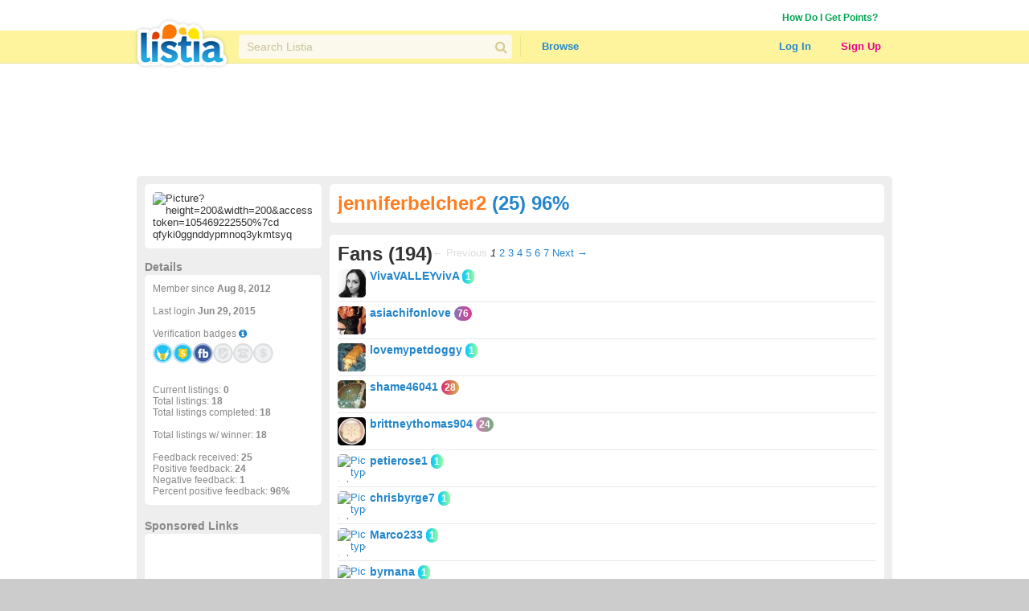

--- FILE ---
content_type: text/html; charset=utf-8
request_url: https://www.listia.com/profile/fans/1859040
body_size: 18236
content:
<!DOCTYPE html>
<html xmlns="http://www.w3.org/1999/xhtml" xmlns:fb="http://www.facebook.com/2008/fbml" xml:lang="en" lang="en">
<head>
  <meta charset="utf-8" />
  <link rel="stylesheet" media="all" href="https://assets.listia.com/assets/application-b52e231e3a25a53dcc6c2c1c9f87fe7efb58fdc2de3e14e0496038b778c8809a.css" />
  <meta name="csrf-param" content="authenticity_token" />
<meta name="csrf-token" content="myWH5QowZIT8ISPE5t5TLtHaF8HyAtHfzhveKT7afED8HNJrQboJMW7fYKi5eB5jJd9Mr31T2xmpI7zrkl2AsQ==" />

  <meta name="time" content="2026-01-17T12:29:37Z" />


<script src="https://assets.listia.com/assets/application-0fcd70c4e3d418be39d27e1ecf7da054c886c95e0dd447242cd0e29ee06f8afd.js"></script>
<script src="https://assets.listia.com/assets/listia_components-44be37dd99f8065353d3f5e8e7b7d94811adb5465f917c88304b92ec5be99c7f.js"></script>

  <script>
//<![CDATA[

    jQuery.post('https://www.listia.com/sessions/timezone', {offset_minutes: -(new Date()).getTimezoneOffset()});

//]]>
</script>

<script>
//<![CDATA[
      if (typeof googletag == 'undefined') {
        var googletag = googletag || {};
        googletag.cmd = googletag.cmd || [];
        (function() {
        var gads = document.createElement('script');
        gads.async = true;
        gads.type = 'text/javascript';
        var useSSL = 'https:' == document.location.protocol;
        gads.src = (useSSL ? 'https:' : 'http:') +
        '//www.googletagservices.com/tag/js/gpt.js';
        var node = document.getElementsByTagName('script')[0];
        node.parentNode.insertBefore(gads, node);
        })();
      }

//]]>
</script>

  <base target="_top" />


  <link rel="stylesheet" media="screen" href="https://assets.listia.com/assets/auction/explore-58a7b0425433a70c5abe4f38b80255ed426448584f90965f4bc3de03ca052dd5.css" />
  <link rel="stylesheet" media="screen" href="https://assets.listia.com/assets/profile/view-923cc64b2a0f55c9a9ae00da14824d53c91f8c221eed2ec050767c9a8f6f7a9b.css" />

  <meta property="fb:app_id" content="105469222550" />
<meta property="og:type" content="profile" />
<meta property="og:url" content="https://www.listia.com/profile/1859040" />
<meta property="og:title" content="jenniferbelcher2" />
<meta property="og:description" content="Jennifer is using Listia to get rid of old stuff and get new stuff for free!" />
<meta property="og:image" content="https://graph.facebook.com/1016476976/picture?height=200&amp;width=200&amp;access_token=105469222550%7CD_QFYKi0GgndDYpmNoQ3YkMtsYQ" />
<meta property="profile:first_name" content="Jennifer" />
<meta property="profile:last_name" content="Belcher" />
<meta property="profile:username" content="jenniferbelcher2" />
<meta property="fb:profile_id" content="1016476976" />
  <link rel="stylesheet" media="screen" href="https://assets.listia.com/assets/g-abbbf4d00c10e099a7f322a6845796a76d25d83e3ab9495d7ff5396b225ba7e9.css" />
  <link rel="stylesheet" media="screen" href="https://assets.listia.com/assets/account/account-69833e0d09d36f78598f67bcdb7e79cb6dde61160d67c4b091840b06a7a1a75d.css" />

  <script type="text/javascript">
  jQuery(function() {
  jQuery('#badges img').tooltip ({
    track: true,
    delay: 0,
    showURL: false,
    showBody: " - ",
    fade: 0
  });
  });

  jQuery(function() {
  jQuery('#mini_badges img').tooltip ({
    track: true,
    delay: 0,
    showURL: false,
    showBody: " - ",
    fade: 0
  });
  });
  </script>

        <script type='text/javascript'>
      googletag.cmd.push(function() {
      googletag.defineSlot('/2671672/Listia_ProfileAccount_Footer_728x90', [728, 90], 'div-gpt-ad-1331338540614-0').addService(googletag.pubads());
googletag.defineSlot('/2671672/Listia_ProfileAccount_Leaderboard_728x90', [728, 90], 'div-gpt-ad-1331338540614-1').addService(googletag.pubads());
googletag.defineSlot('/2671672/Listia_ProfileAccount_Skyscraper_160x600', [160, 600], 'div-gpt-ad-1333757219792-0').addService(googletag.pubads());
googletag.defineSlot('/2671672/Listia_PromoBar_Leaderboard_728x90', [728, 90], 'div-gpt-ad-1332663464731-0').addService(googletag.pubads());
googletag.defineSlot('/2671672/Listia_ProfileAccount_MediumRectangle_300x250', [300, 250], 'div-gpt-ad-1331338540614-2').addService(googletag.pubads());
googletag.defineSlot('/2671672/Listia_ProfileAccount_B_MediumRectangle_300x250', [300, 250], 'div-gpt-ad-1331338540614-3').addService(googletag.pubads());

      googletag.pubads().setTargeting('sid', '');
      
      googletag.enableServices();
      });
      </script>

  <script type="text/javascript">
  //fill in the add suspension confirmation form with the values and show it
  function confirmAddSuspension(suspendName, suspendType, days) {
    jQuery("span#suspension-suspend-type").html(suspendName);
    jQuery("input#suspension_suspend_type").val(suspendType);
    jQuery("span#suspension-days").html(days);
    jQuery("input#suspension_days").val(days);
    jQuery("#create-suspension-confirm").show();
  }

  var confirmGrantPromo = function(name, type) {
    $('#grant-promo-confirm').show();
    $('#promo_name').text(name);
    $('#promo_type').val(type)
  }
  </script>

  <style type="text/css">

  div.toolbar-header {
    padding-bottom: 10px;
    width: 910px;
  }

  div.toolbar-main-column {
    width: 320px;
    float: left;
    padding-right: 5px;
  }

  div.toolbar-main-column table {
    margin-bottom: 5px;
  }

  div.toolbar-column {
    width: 190px;
    float: left;
  }

  #agent_links td {
    padding: 0 10px 2px 0;
  }

  #all_seller_feedback td {
    padding: 0 10px 2px 0;
  }

  .user-actions > a {
    display: block;
    float: left;
    margin-right: 12px;
    margin-bottom: 10px;
  }

  #show_moderations_against, #show_moderations_by {
    color: #888;
  }
  </style>


<script>
//<![CDATA[

  var _gaq = _gaq || [];
  _gaq.push(['_setAccount', 'UA-9894721-1']);
  _gaq.push(['_trackPageview']);

//]]>
</script>
<script src="//js.honeybadger.io/v0.2/honeybadger.min.js" type="text/javascript"></script>

<script>
//<![CDATA[

  Honeybadger.configure({
    api_key: "76734d58",
    environment: "production",
    disabled: false,
    timeout: 3000
  });

//]]>
</script>
    <!-- Facebook Pixel Code -->
    <script>
      !function(f,b,e,v,n,t,s)
      {if(f.fbq)return;n=f.fbq=function(){n.callMethod?
      n.callMethod.apply(n,arguments):n.queue.push(arguments)};
      if(!f._fbq)f._fbq=n;n.push=n;n.loaded=!0;n.version='2.0';
      n.queue=[];t=b.createElement(e);t.async=!0;
      t.src=v;s=b.getElementsByTagName(e)[0];
      s.parentNode.insertBefore(t,s)}(window, document,'script',
      'https://connect.facebook.net/en_US/fbevents.js');
      fbq('init', '785665398144772');
      fbq('track', 'PageView');
    </script>
    <noscript><img height="1" width="1" style="display:none"
      src="https://www.facebook.com/tr?id=785665398144772&ev=PageView&noscript=1"
    /></noscript>
    <!-- End Facebook Pixel Code -->

  <link rel="shortcut icon" href="/favicon.ico" />
<title>Give &amp; Get Free Stuff - Listia.com Auctions for Free Stuff</title>
<meta name="keywords" content="listia, free stuff, auction, marketplace, giveaway, buy, sell, list, recycle, swap, trade, free, barter" />
<meta name="description" content="Listia is a marketplace for Free Stuff where you can give away stuff you don&#39;t need anymore and get stuff you want in return for free. It&#39;s fun, free and very easy to use." />

  

</head>
<body id="body" class="profile">
  
  <noscript>
  <div class="user-agent-warning">
    <div class="container">
      <i class="fa fa-exclamation-triangle"></i> Javascript must be enabled to use Listia. Please follow these <a href="http://enable-javascript.com" target="_blank">instructions to enable javascript</a> on your browser.
    </div>
  </div>
</noscript>
<div id="user-agent-cookie-disabled" class="user-agent-warning" style="display: none">
  <div class="container">
    <i class="fa fa-exclamation-triangle"></i> Cookies must be enabled to use Listia.
  </div>
</div>
<script>
//<![CDATA[

  if (!navigator.cookieEnabled) {
    document.getElementById("user-agent-cookie-disabled").style.display = "block";
  }

//]]>
</script>
    <a name="top"></a>
          <div id="fb-root"></div>
      <script>
      var fbApiInitialized = false;
      var fbAccessToken = "";
      window.fbAsyncInit = function() {
        FB.init({appId: '105469222550', version: 'v2.9', status: true, cookie: true, xfbml: true, oauth: true, frictionlessRequests: true});
        FB.getLoginStatus(function(response) {
          if (response.authResponse) {
            var fbUserId = response.authResponse.userID;
            var currentFbUserId = "";
            if (currentFbUserId === fbUserId) {
              // Only when current user fb user id matches FB logged in user id
              // then allow fbAccessToken to be set and used for FB api call later
              fbAccessToken = response.authResponse.accessToken;
            }
          }
          fbApiInitialized = true;
        });
      };
      (function() {
        var e = document.createElement('script'); e.async = true;
        e.src = document.location.protocol + '//connect.facebook.net/en_US/sdk.js';
        document.getElementById('fb-root').appendChild(e);
      }());
      </script>

    <div id="header_and_contents">
        
<div class="lt-navigation">
  <div class="lt-container">
    <ul class="user-links">
        <li><a class="credit_green" href="/get_ink">How Do I Get Points?</a></li>
        <li>      <script type="text/javascript">
      function afterFacebookConnect() {
        FB.getLoginStatus(function(response) {
          // if user didnt hit cancel button
          if (response.authResponse) {
            window.location = '/fb/callback';
          }
        });
      }
      </script>
      <fb:login-button show-faces="false" size="small" onlogin="afterFacebookConnect();" scope="email,user_friends">Log in with Facebook</fb:login-button>
</li>
    </ul>
  </div>
  <div class="navbar">
    <div class="lt-container">
      <div class="header-logo">
        <a class="logo" href="/"></a>
      </div>
      <div class="header-search divider">
        <div class="search">
          <div class="field query">
            <input type="text" name="q" id="q" class="search-field" placeholder="Search Listia" />
            <button tabindex="-1" type="submit" class="search-button fa fa-search"></button>
          </div>
        </div>
      </div>
      <ul class="header-nav">
        <li class="header-nav-item browse-button">
            <a class="nav-button" data-behavior="category-dropdown" href="/search">Browse</a>
          <div class="ui flowing popup">
            <div>
                <ul>
                    <li><a class="browse-item" href="/search">All Categories</a></li>
                    <li><a class="browse-item" href="/search/antiques">Antiques</a></li>
                    <li><a class="browse-item" href="/search/art">Art</a></li>
                    <li><a class="browse-item" href="/search/baby">Baby</a></li>
                    <li><a class="browse-item" href="/search/books">Books</a></li>
                    <li><a class="browse-item" href="/search/cameras-photo">Cameras</a></li>
                    <li><a class="browse-item" href="/search/cars-vehicles-parts">Cars, Vehicles &amp; Parts</a></li>
                    <li><a class="browse-item" href="/search/cell-phones">Cell Phones</a></li>
                    <li><a class="browse-item" href="/search/clothing-shoes-accessories">Clothing, Shoes &amp; Accessories</a></li>
                    <li><a class="browse-item" href="/search/collectibles">Collectibles</a></li>
                    <li><a class="browse-item" href="/search/computers-networking">Computers &amp; Networking</a></li>
                    <li><a class="browse-item" href="/search/arts-crafts">Crafts</a></li>
                    <li><a class="browse-item" href="/search/electronics">Electronics</a></li>
                    <li><a class="browse-item" href="/search/health-beauty">Health &amp; Beauty</a></li>
                </ul>
                <ul>
                    <li><a class="browse-item" href="/search/holiday-seasonal">Holiday &amp; Seasonal</a></li>
                    <li><a class="browse-item" href="/search/home-garden">Home &amp; Garden</a></li>
                    <li><a class="browse-item" href="/search/jewelry-watches">Jewelry &amp; Watches</a></li>
                    <li><a class="browse-item" href="/search/dvds-movies">Movies &amp; TV Shows</a></li>
                    <li><a class="browse-item" href="/search/music-instruments">Music &amp; Instruments</a></li>
                    <li><a class="browse-item" href="/search/pet-supplies">Pet</a></li>
                    <li><a class="browse-item" href="/search/sporting-goods">Sporting Goods</a></li>
                    <li><a class="browse-item" href="/search/toys-hobbies">Toys &amp; Hobbies</a></li>
                    <li><a class="browse-item" href="/search/video-games">Video Games &amp; Consoles</a></li>
                    <li><a class="browse-item" href="/search/other-stuff">Other Stuff</a></li>
                    <li><a class="browse-item" href="/rewards_store"><b>Rewards Store</b></a></li>
                    <li><a class="browse-item" href="/popular"><b>Popular Listings</b></a></li>
                    <li><a class="browse-item" href="/featured"><b>Featured Listings</b></a></li>
                </ul>
            </div>
          </div>
        </li>
      </ul>
      <ul class="header-user">
          <li class="header-user-item sign-in">
            <a class="nav-button" href="/login">Log In</a>
          </li>
          <li class="header-user-item sign-up">
            <a class="nav-button" href="/signup">Sign Up</a>
          </li>
      </ul>
    </div>
  </div>
</div>



      
      <div data-id="flash-content" class="clear-fix">
          <div class="container_12">
      <div id="top_banner_ad" align="center">
              <!-- Listia_ProfileAccount_Leaderboard_728x90 -->
      <div id='div-gpt-ad-1331338540614-1' style='width:728px; height:90px; text-align: center'>
      <script type='text/javascript'>
      googletag.cmd.push(function() { googletag.display('div-gpt-ad-1331338540614-1'); });
      </script>
      </div>

      </div>



<div class="grid_12 vertical-alpha" style="">    <div class="grid-gray-box" style="margin-top: 10px">
      <div id="left">
          

<div class="rounded_left">
    <div class="avatar" style='width: 200px; overflow:hidden;'><img width="200" src="https://graph.facebook.com/1016476976/picture?height=200&amp;width=200&amp;access_token=105469222550%7CD_QFYKi0GgndDYpmNoQ3YkMtsYQ" alt="Picture?height=200&amp;width=200&amp;access token=105469222550%7cd qfyki0ggnddypmnoq3ykmtsyq" /></div>
        <div id="profile_picture_options">
        </div>
</div>

<div class="width_100p_text" style="margin: 15px 0 2px 0;"><span class="font_14px"><span class="gray"><b>Details</b></span></span></div>
<div class="rounded_left">
  <div class="width_100p_text">

    <span class="gray">
    Member since <b>Aug  8, 2012</b><br><br>
      Last login <b>Jun 29, 2015</b><br><br>
    Verification badges <a target="_blank" href="https://help.listia.com/hc/en-us/articles/204561837"><i class="fa-icon fa fa-info-circle"></i></a><br>
    <div class="width_100p_text" id="mini_badges" style="margin-top: 5px">
      <a href="https://www.listia.com/badges"><img alt="" title="This user has their Seller Wings badge" src="https://assets.listia.com/assets/badges/300/seller_wings-16f8478374c3e593f191ddba36b91c2617fe0f8875df67a5a92de1435a5e0632.png?s=25x25&amp;sig=ef9bc59c87545712" /></a>
  <a href="https://www.listia.com/badges"><img alt="" title="This user has the Trusted Seller badge" src="https://assets.listia.com/assets/badges/300/trusted_seller-1e8fcbed82ca4ea306bd547f3c196ff9d9c0a71020bbf65b80c541a399943bca.png?s=25x25&amp;sig=5f0271a43cd6e564" /></a>
  <a href="https://www.listia.com/badges"><img alt="" title="This user has connected their Facebook account" src="https://assets.listia.com/assets/badges/300/fb_connect-7602cf9c6e90cf8f3d56b7b04b9e8ad59d5cfd28fd625dfc0932d59a28e6d6fd.png?s=25x25&amp;sig=5aec5887f49c131e" /></a>
  <a target="_blank" href="https://help.listia.com/hc/en-us/articles/204561837"><img alt="" title="This user has not been verified" src="https://assets.listia.com/assets/badges/300/verified_1_off-8173b85367987e09589b85ae9b8ce9e8a190e9b374ba9af0f8a6c419081a5010.png?s=25x25&amp;sig=2a2a58545f4cc182" /></a>
  <a href="https://www.listia.com/badges"><img alt="" title="This user has not verified their phone number" src="https://assets.listia.com/assets/badges/300/verified_phone_off-6429f98f2cdc4b846ff97bc6bba95e6bb9b2359b087ec823029177a286f9c890.png?s=25x25&amp;sig=42a8b19a10e2fcdb" /></a>
  <a href="https://www.listia.com/badges"><img alt="" title="This user has not verified their credit card or bank account" src="https://assets.listia.com/assets/badges/300/verified_buy_off-4793b46b951a90b57e25407a9a8924afae6c23c13a9af29ee5dcbecc490b0dad.png?s=25x25&amp;sig=74d172af4126cabf" /></a>
  

    </div>
    <br><br><br><br>
    Current listings: <b>0</b><br>
    Total listings: <b>18</b><br>
      Total listings completed: <b>18</b><br><br>
      Total listings w/ winner: <b>18</b><br><br>
    Feedback received: <b>25</b><br>
    Positive feedback: <b>24</b><br>
    Negative feedback: <b>1</b><br>
    Percent positive feedback: <b>96%</b>
  </span>













  </div>
</div>

<div class="below_rounded_link"><span id="userflag">
</span>
</div>

<div class="width_100p_text" style="margin: 15px 0 2px 0;"><span class="font_14px"><span class="gray"><b>Sponsored Links</b></span></span></div>
<div class="rounded_left">
  <div class="width_100p_text" style="margin-left: 20px;">
          <!-- Listia_ProfileAccount_Skyscraper_160x600 -->
      <div id='div-gpt-ad-1333757219792-0' style='width:160px; height:600px; text-align: center'>
      <script type='text/javascript'>
      googletag.cmd.push(function() { googletag.display('div-gpt-ad-1333757219792-0'); });
      </script>
      </div>

  </div>
</div>

  <div id="badges" data-behavior="badge-manager" data-popup-class="badge-popup" data-badge-path="/badges/1.json" data-user-avatar="https://graph.facebook.com/1016476976/picture?type=square&amp;access_token=105469222550%7CD_QFYKi0GgndDYpmNoQ3YkMtsYQ" data-default-off-badges-count="9" data-is-owner="false">
    <a name="mybadges"></a>
    <div class="width_100p_text" style="margin: 15px 0 2px 0;">
      <span class="font_14px">
        <span class="gray">
          <b>Badges (22)</b>
        </span>
      </span>
    </div>

    <div class="rounded_left">
      <div class="badges-container">
        <div class="width_100p_text">

              <a class="badge" original-title="&lt;span class=&#39;badge-name&#39;&gt;Wings&lt;/span&gt;" data-badge-manager="badge" data-badge-id="44" data-has-badge="true" data-level="null" data-large-badge-url="https://assets.listia.com/assets/badges/300/wings-513a7fb6eb16787843ecb921e2fe0b1ba1516c06455fe912c877285c594160a9.png?s=188x188&amp;sig=16c7bffb7cd511e2" data-user-id="null" data-badge-status="null" href="#"><img src="https://assets.listia.com/assets/badges/300/wings-513a7fb6eb16787843ecb921e2fe0b1ba1516c06455fe912c877285c594160a9.png?s=66x66&amp;sig=0caf0546a2e3e5f0" alt="Wings" /></a>
              <a class="badge" original-title="&lt;span class=&#39;badge-name&#39;&gt;Seller Wings&lt;/span&gt;" data-badge-manager="badge" data-badge-id="45" data-has-badge="true" data-level="null" data-large-badge-url="https://assets.listia.com/assets/badges/300/seller_wings-16f8478374c3e593f191ddba36b91c2617fe0f8875df67a5a92de1435a5e0632.png?s=188x188&amp;sig=d32b60060b6dfe14" data-user-id="null" data-badge-status="null" href="#"><img src="https://assets.listia.com/assets/badges/300/seller_wings-16f8478374c3e593f191ddba36b91c2617fe0f8875df67a5a92de1435a5e0632.png?s=66x66&amp;sig=20a58dc147356ee7" alt="Seller wings" /></a>
              <a class="badge" original-title="&lt;span class=&#39;badge-name&#39;&gt;Trusted Seller&lt;/span&gt;" data-badge-manager="badge" data-badge-id="46" data-has-badge="true" data-level="null" data-large-badge-url="https://assets.listia.com/assets/badges/300/trusted_seller-1e8fcbed82ca4ea306bd547f3c196ff9d9c0a71020bbf65b80c541a399943bca.png?s=188x188&amp;sig=8563a23bc1cd0fe2" data-user-id="null" data-badge-status="null" href="#"><img src="https://assets.listia.com/assets/badges/300/trusted_seller-1e8fcbed82ca4ea306bd547f3c196ff9d9c0a71020bbf65b80c541a399943bca.png?s=66x66&amp;sig=00dd1ff6b65e514b" alt="Trusted seller" /></a>
              <a class="badge" original-title="&lt;span class=&#39;badge-name&#39;&gt;Facebook Connect&lt;/span&gt;" data-badge-manager="badge" data-badge-id="48" data-has-badge="true" data-level="null" data-large-badge-url="https://assets.listia.com/assets/badges/300/fb_connect-7602cf9c6e90cf8f3d56b7b04b9e8ad59d5cfd28fd625dfc0932d59a28e6d6fd.png?s=188x188&amp;sig=aae65957d3ad91e4" data-user-id="null" data-badge-status="null" href="#"><img src="https://assets.listia.com/assets/badges/300/fb_connect-7602cf9c6e90cf8f3d56b7b04b9e8ad59d5cfd28fd625dfc0932d59a28e6d6fd.png?s=66x66&amp;sig=7aa635cfc5da31e2" alt="Fb connect" /></a>
              <a class="badge" original-title="&lt;span class=&#39;badge-name&#39;&gt;Training Wheels&lt;/span&gt;" data-badge-manager="badge" data-badge-id="53" data-has-badge="true" data-level="null" data-large-badge-url="https://assets.listia.com/assets/badges/300/training_wheels-f0867febe123a9f6fae85fe310452c33e81503514b2a3d6a5145c71517efcc82.png?s=188x188&amp;sig=ec9e39169b2baa0e" data-user-id="null" data-badge-status="null" href="#"><img src="https://assets.listia.com/assets/badges/300/training_wheels-f0867febe123a9f6fae85fe310452c33e81503514b2a3d6a5145c71517efcc82.png?s=66x66&amp;sig=054d05d981aaa10c" alt="Training wheels" /></a>
              <a class="badge" original-title="&lt;span class=&#39;badge-name&#39;&gt;Listia iPhone App&lt;/span&gt;" data-badge-manager="badge" data-badge-id="56" data-has-badge="true" data-level="null" data-large-badge-url="https://assets.listia.com/assets/badges/300/iphone-4f762d105e32497e4f4ced95257bd5beb2bb50865c982b5814292f299185574c.png?s=188x188&amp;sig=955e32f84aa54067" data-user-id="null" data-badge-status="null" href="#"><img src="https://assets.listia.com/assets/badges/300/iphone-4f762d105e32497e4f4ced95257bd5beb2bb50865c982b5814292f299185574c.png?s=66x66&amp;sig=92faf9cb88099f37" alt="Iphone" /></a>
              <a class="badge" original-title="&lt;span class=&#39;badge-name&#39;&gt;Positive Feedback, Level 2&lt;/span&gt;" data-badge-manager="badge" data-badge-id="63" data-has-badge="true" data-level="2" data-large-badge-url="https://assets.listia.com/assets/badges/300/positive_feedback_2x-0933a70bbd91394b440fa58fe151c6b9577399e708a7d9271c995af5652df2a9.png?s=188x188&amp;sig=4a074c43db86cd7f" data-user-id="null" data-badge-status="null" href="#"><img src="https://assets.listia.com/assets/badges/300/positive_feedback_2x-0933a70bbd91394b440fa58fe151c6b9577399e708a7d9271c995af5652df2a9.png?s=66x66&amp;sig=b4d2223ac64ee63c" alt="Positive feedback 2x" /></a>
              <a class="badge" original-title="&lt;span class=&#39;badge-name&#39;&gt;Auctions Listed, Level 2&lt;/span&gt;" data-badge-manager="badge" data-badge-id="65" data-has-badge="true" data-level="2" data-large-badge-url="https://assets.listia.com/assets/badges/300/auctions_listed_2x-b823f7d7cf87a1fd9fb929da699955e449f3de6524975c801116223527e745e2.png?s=188x188&amp;sig=c5fb82fab830ed07" data-user-id="null" data-badge-status="null" href="#"><img src="https://assets.listia.com/assets/badges/300/auctions_listed_2x-b823f7d7cf87a1fd9fb929da699955e449f3de6524975c801116223527e745e2.png?s=66x66&amp;sig=929ff5525f06e677" alt="Auctions listed 2x" /></a>
              <a class="badge" original-title="&lt;span class=&#39;badge-name&#39;&gt;Comments, Level 1&lt;/span&gt;" data-badge-manager="badge" data-badge-id="67" data-has-badge="true" data-level="1" data-large-badge-url="https://assets.listia.com/assets/badges/300/comments_1x-62398daee5c791fce404aa6abc1681d05047f3478caa96e01f0d5c2651af9a2b.png?s=188x188&amp;sig=af1d6428af7c4cc4" data-user-id="null" data-badge-status="null" href="#"><img src="https://assets.listia.com/assets/badges/300/comments_1x-62398daee5c791fce404aa6abc1681d05047f3478caa96e01f0d5c2651af9a2b.png?s=66x66&amp;sig=ce84eb5ebc65266e" alt="Comments 1x" /></a>
              <a class="badge" original-title="&lt;span class=&#39;badge-name&#39;&gt;Feedback Received, Level 2&lt;/span&gt;" data-badge-manager="badge" data-badge-id="68" data-has-badge="true" data-level="2" data-large-badge-url="https://assets.listia.com/assets/badges/300/feedback_received_2x-49e9ee4a3ce75b6f275ed6d5748f9058d3ae13194a2fff08dc8f1065c1024bef.png?s=188x188&amp;sig=c550a8ba62c532fa" data-user-id="null" data-badge-status="null" href="#"><img src="https://assets.listia.com/assets/badges/300/feedback_received_2x-49e9ee4a3ce75b6f275ed6d5748f9058d3ae13194a2fff08dc8f1065c1024bef.png?s=66x66&amp;sig=1b865f40bad17a5c" alt="Feedback received 2x" /></a>
              <a class="badge" original-title="&lt;span class=&#39;badge-name&#39;&gt;Feedback Given, Level 1&lt;/span&gt;" data-badge-manager="badge" data-badge-id="69" data-has-badge="true" data-level="1" data-large-badge-url="https://assets.listia.com/assets/badges/300/feedback_given_1x-11f828823ec6e255d65a1fb93412bff265362773aaf734d6c6558df005d884d5.png?s=188x188&amp;sig=4552820a18467d90" data-user-id="null" data-badge-status="null" href="#"><img src="https://assets.listia.com/assets/badges/300/feedback_given_1x-11f828823ec6e255d65a1fb93412bff265362773aaf734d6c6558df005d884d5.png?s=66x66&amp;sig=ab8fdced0e3268b0" alt="Feedback given 1x" /></a>
              <a class="badge" original-title="&lt;span class=&#39;badge-name&#39;&gt;King of the Hill, Level 1&lt;/span&gt;" data-badge-manager="badge" data-badge-id="72" data-has-badge="true" data-level="1" data-large-badge-url="https://assets.listia.com/assets/badges/300/king_of_the_hill_1x-43f720becfba85db1cc8c24b7bbc3efa8dec681d32f25d5e9e97e0244e124daf.png?s=188x188&amp;sig=b85ccc5939819964" data-user-id="null" data-badge-status="null" href="#"><img src="https://assets.listia.com/assets/badges/300/king_of_the_hill_1x-43f720becfba85db1cc8c24b7bbc3efa8dec681d32f25d5e9e97e0244e124daf.png?s=66x66&amp;sig=00ce44b2ad0a592b" alt="King of the hill 1x" /></a>
              <a class="badge" original-title="&lt;span class=&#39;badge-name&#39;&gt;Auctions Won, Level 1&lt;/span&gt;" data-badge-manager="badge" data-badge-id="73" data-has-badge="true" data-level="1" data-large-badge-url="https://assets.listia.com/assets/badges/300/auctions_won_1x-ba9e735feb2936955938e4ad02cf83c3c01f8cfb917131d0d641658198bbae3e.png?s=188x188&amp;sig=e17c6bd13dd9e0c2" data-user-id="null" data-badge-status="null" href="#"><img src="https://assets.listia.com/assets/badges/300/auctions_won_1x-ba9e735feb2936955938e4ad02cf83c3c01f8cfb917131d0d641658198bbae3e.png?s=66x66&amp;sig=1113bb91c004cff2" alt="Auctions won 1x" /></a>
              <a class="badge" original-title="&lt;span class=&#39;badge-name&#39;&gt;Goals Completed, Level 1&lt;/span&gt;" data-badge-manager="badge" data-badge-id="105" data-has-badge="true" data-level="1" data-large-badge-url="https://assets.listia.com/assets/badges/300/goals_completed_1x-2e7932a0f6cb83984a56aa2f91f9904e57b6d1cfa7cccf7cf32eb35b78756759.png?s=188x188&amp;sig=5fa63845b977b273" data-user-id="null" data-badge-status="null" href="#"><img src="https://assets.listia.com/assets/badges/300/goals_completed_1x-2e7932a0f6cb83984a56aa2f91f9904e57b6d1cfa7cccf7cf32eb35b78756759.png?s=66x66&amp;sig=41e6a38693abbc5f" alt="Goals completed 1x" /></a>
              <a class="badge" original-title="&lt;span class=&#39;badge-name&#39;&gt;Check-ins, Level 4&lt;/span&gt;" data-badge-manager="badge" data-badge-id="75" data-has-badge="true" data-level="4" data-large-badge-url="https://assets.listia.com/assets/badges/300/checkins_4x-341a1ffb53353969dafd01f89c271b83167ea0ed49a8b0776121e5319394365f.png?s=188x188&amp;sig=4f7cf49f931749dd" data-user-id="null" data-badge-status="null" href="#"><img src="https://assets.listia.com/assets/badges/300/checkins_4x-341a1ffb53353969dafd01f89c271b83167ea0ed49a8b0776121e5319394365f.png?s=66x66&amp;sig=52d89853d8c8cc4c" alt="Checkins 4x" /></a>
              <a class="badge" original-title="&lt;span class=&#39;badge-name&#39;&gt;Fans, Level 4&lt;/span&gt;" data-badge-manager="badge" data-badge-id="79" data-has-badge="true" data-level="4" data-large-badge-url="https://assets.listia.com/assets/badges/300/fans_4x-4f6e7dbeac9e82ca1aa24570b96f665a9af656adcff386d5552e5f62441477b2.png?s=188x188&amp;sig=00505fdc7a21dd2b" data-user-id="null" data-badge-status="null" href="#"><img src="https://assets.listia.com/assets/badges/300/fans_4x-4f6e7dbeac9e82ca1aa24570b96f665a9af656adcff386d5552e5f62441477b2.png?s=66x66&amp;sig=a1111d9c37318f95" alt="Fans 4x" /></a>
              <a class="badge" original-title="&lt;span class=&#39;badge-name&#39;&gt;Auction Watchers, Level 2&lt;/span&gt;" data-badge-manager="badge" data-badge-id="80" data-has-badge="true" data-level="2" data-large-badge-url="https://assets.listia.com/assets/badges/300/auction_watchers_2x-141cef8487daa4ca3212fb683d69310992855ac40dbb77ee89fcf36684267a3d.png?s=188x188&amp;sig=2fcf15adee3fa9b8" data-user-id="null" data-badge-status="null" href="#"><img src="https://assets.listia.com/assets/badges/300/auction_watchers_2x-141cef8487daa4ca3212fb683d69310992855ac40dbb77ee89fcf36684267a3d.png?s=66x66&amp;sig=4b0444ebb7ea0aa6" alt="Auction watchers 2x" /></a>
              <a class="badge" original-title="&lt;span class=&#39;badge-name&#39;&gt;Groundhog Day, Level 1&lt;/span&gt;" data-badge-manager="badge" data-badge-id="85" data-has-badge="true" data-level="1" data-large-badge-url="https://assets.listia.com/assets/badges/300/groundhog_day_1x-ad006dd13dee3cb384f288fdf8cf62326cff3b207afff90b797cd681f4a3d78d.png?s=188x188&amp;sig=6908b3d6b62c89c9" data-user-id="null" data-badge-status="null" href="#"><img src="https://assets.listia.com/assets/badges/300/groundhog_day_1x-ad006dd13dee3cb384f288fdf8cf62326cff3b207afff90b797cd681f4a3d78d.png?s=66x66&amp;sig=f9fef97a46b067ef" alt="Groundhog day 1x" /></a>
              <a class="badge" original-title="&lt;span class=&#39;badge-name&#39;&gt;Valentine&#39;s Day, Level 1&lt;/span&gt;" data-badge-manager="badge" data-badge-id="87" data-has-badge="true" data-level="1" data-large-badge-url="https://assets.listia.com/assets/badges/300/valentines_day_1x-2fcfdb41c796654b524a4e0c3171a3ed7886c6cfbbc5fe1ab02978a6649eae0a.png?s=188x188&amp;sig=62d84635695f6718" data-user-id="null" data-badge-status="null" href="#"><img src="https://assets.listia.com/assets/badges/300/valentines_day_1x-2fcfdb41c796654b524a4e0c3171a3ed7886c6cfbbc5fe1ab02978a6649eae0a.png?s=66x66&amp;sig=7bf83b7d4e89f3b4" alt="Valentines day 1x" /></a>
              <a class="badge" original-title="&lt;span class=&#39;badge-name&#39;&gt;St. Patrick&#39;s Day, Level 1&lt;/span&gt;" data-badge-manager="badge" data-badge-id="88" data-has-badge="true" data-level="1" data-large-badge-url="https://assets.listia.com/assets/badges/300/st_patrick_day_1x-1e4b81a89b2e1d0f1a60dd0ec9c6416b61c6b6e27165c649b0415570aa83354c.png?s=188x188&amp;sig=a421f4c5521a61cc" data-user-id="null" data-badge-status="null" href="#"><img src="https://assets.listia.com/assets/badges/300/st_patrick_day_1x-1e4b81a89b2e1d0f1a60dd0ec9c6416b61c6b6e27165c649b0415570aa83354c.png?s=66x66&amp;sig=0078ac1a6d1127c8" alt="St patrick day 1x" /></a>
              <a class="badge" original-title="&lt;span class=&#39;badge-name&#39;&gt;April Fools&#39; Day, Level 1&lt;/span&gt;" data-badge-manager="badge" data-badge-id="89" data-has-badge="true" data-level="1" data-large-badge-url="https://assets.listia.com/assets/badges/300/april_fools_1x-633109d0ad4966f47458768bdef5d505d351e8b3fc55c4702eff31b122d9ad39.png?s=188x188&amp;sig=b90a71ac269f2ab5" data-user-id="null" data-badge-status="null" href="#"><img src="https://assets.listia.com/assets/badges/300/april_fools_1x-633109d0ad4966f47458768bdef5d505d351e8b3fc55c4702eff31b122d9ad39.png?s=66x66&amp;sig=6cdde049ec1be76a" alt="April fools 1x" /></a>
              <a class="badge" original-title="&lt;span class=&#39;badge-name&#39;&gt;Earth Day, Level 1&lt;/span&gt;" data-badge-manager="badge" data-badge-id="90" data-has-badge="true" data-level="1" data-large-badge-url="https://assets.listia.com/assets/badges/300/earth_day_1x-cb786487b83e33bca5f8f1fa65cbd690c938aa55f4f712f749d0ded1430eba93.png?s=188x188&amp;sig=ffd15ab88f835d77" data-user-id="null" data-badge-status="null" href="#"><img src="https://assets.listia.com/assets/badges/300/earth_day_1x-cb786487b83e33bca5f8f1fa65cbd690c938aa55f4f712f749d0ded1430eba93.png?s=66x66&amp;sig=3534a18cec6f67d4" alt="Earth day 1x" /></a>

            <a class="badge" original-title="&lt;span class=&#39;badge-name&#39;&gt;Verified 1&lt;/span&gt;" data-badge-manager="badge" data-badge-id="40" data-has-badge="false" data-level="null" data-large-badge-url="https://assets.listia.com/assets/badges/300/verified_1_off-8173b85367987e09589b85ae9b8ce9e8a190e9b374ba9af0f8a6c419081a5010.png?s=188x188&amp;sig=bbc08c84d7196098" data-user-id="null" data-badge-status="null" href="#"><img src="https://assets.listia.com/assets/badges/300/verified_1_off-8173b85367987e09589b85ae9b8ce9e8a190e9b374ba9af0f8a6c419081a5010.png?s=66x66&amp;sig=7bf7a86d14921bff" alt="Verified 1 off" /></a>
            <a class="badge" original-title="&lt;span class=&#39;badge-name&#39;&gt;Search Saver&lt;/span&gt;" data-badge-manager="badge" data-badge-id="120" data-has-badge="false" data-level="null" data-large-badge-url="https://assets.listia.com/assets/badges/300/search_saver_off-edb2f01dfdbc8576a144ebf8c09925ce6167e8154623e9f74ed96c3c71f16ee6.png?s=188x188&amp;sig=331ef1ea94fac696" data-user-id="null" data-badge-status="null" href="#"><img src="https://assets.listia.com/assets/badges/300/search_saver_off-edb2f01dfdbc8576a144ebf8c09925ce6167e8154623e9f74ed96c3c71f16ee6.png?s=66x66&amp;sig=37935553d40f23f4" alt="Search saver off" /></a>
            <a class="badge" original-title="&lt;span class=&#39;badge-name&#39;&gt;Clean Sweep&lt;/span&gt;" data-badge-manager="badge" data-badge-id="60" data-has-badge="false" data-level="null" data-large-badge-url="https://assets.listia.com/assets/badges/300/clean_sweep_off-b024d1c0ffd514fe5ce7428769cd68ad30f5a72add5edc2458f0f4446db56cbf.png?s=188x188&amp;sig=33f9c70d22120d8f" data-user-id="null" data-badge-status="null" href="#"><img src="https://assets.listia.com/assets/badges/300/clean_sweep_off-b024d1c0ffd514fe5ce7428769cd68ad30f5a72add5edc2458f0f4446db56cbf.png?s=66x66&amp;sig=8d5965f174b7a5a2" alt="Clean sweep off" /></a>
            <a class="badge" original-title="&lt;span class=&#39;badge-name&#39;&gt;Get It Now, Level 1&lt;/span&gt;" data-badge-manager="badge" data-badge-id="124" data-has-badge="false" data-level="1" data-large-badge-url="https://assets.listia.com/assets/badges/300/gin_listings_1x_off-398c77d360dcc510b5d9c8dce6e3576075433ac6c9b05c8fe3b66c76edb00c2e.png?s=188x188&amp;sig=174ac2965c2e87c7" data-user-id="null" data-badge-status="null" href="#"><img src="https://assets.listia.com/assets/badges/300/gin_listings_1x_off-398c77d360dcc510b5d9c8dce6e3576075433ac6c9b05c8fe3b66c76edb00c2e.png?s=66x66&amp;sig=8c7e01911127ed47" alt="Gin listings 1x off" /></a>
            <a class="badge" original-title="&lt;span class=&#39;badge-name&#39;&gt;Premium Auctions, Level 1&lt;/span&gt;" data-badge-manager="badge" data-badge-id="76" data-has-badge="false" data-level="1" data-large-badge-url="https://assets.listia.com/assets/badges/300/premium_auctions_1x_off-7ee28b3b84686681878fe2e7c824c002a3813f4b9a3a64e4e6d379ead5a5b87b.png?s=188x188&amp;sig=bbe4e51ef3bb8c00" data-user-id="null" data-badge-status="null" href="#"><img src="https://assets.listia.com/assets/badges/300/premium_auctions_1x_off-7ee28b3b84686681878fe2e7c824c002a3813f4b9a3a64e4e6d379ead5a5b87b.png?s=66x66&amp;sig=932eebda613eae1a" alt="Premium auctions 1x off" /></a>
            <a class="badge" original-title="&lt;span class=&#39;badge-name&#39;&gt;Featured Listings, Level 1&lt;/span&gt;" data-badge-manager="badge" data-badge-id="122" data-has-badge="false" data-level="1" data-large-badge-url="https://assets.listia.com/assets/badges/300/featured_listings_1x_off-53f66098cc200e9e597880d80964d0342ff3f121bc93dc6185cf155564a3de63.png?s=188x188&amp;sig=090fdb72018de5ea" data-user-id="null" data-badge-status="null" href="#"><img src="https://assets.listia.com/assets/badges/300/featured_listings_1x_off-53f66098cc200e9e597880d80964d0342ff3f121bc93dc6185cf155564a3de63.png?s=66x66&amp;sig=0653f676c58f6312" alt="Featured listings 1x off" /></a>
            <a class="badge" original-title="&lt;span class=&#39;badge-name&#39;&gt;Local Pick Up Auctions, Level 1&lt;/span&gt;" data-badge-manager="badge" data-badge-id="66" data-has-badge="false" data-level="1" data-large-badge-url="https://assets.listia.com/assets/badges/300/local_pickup_auctions_1x_off-6fe87d82e90b0a56ed86f9a314fe15d0e323b83b5dd52edc5a3c4c0c80f2ee9a.png?s=188x188&amp;sig=0326f58539fa1f44" data-user-id="null" data-badge-status="null" href="#"><img src="https://assets.listia.com/assets/badges/300/local_pickup_auctions_1x_off-6fe87d82e90b0a56ed86f9a314fe15d0e323b83b5dd52edc5a3c4c0c80f2ee9a.png?s=66x66&amp;sig=e4c2dc45f03cd468" alt="Local pickup auctions 1x off" /></a>
            <a class="badge" original-title="&lt;span class=&#39;badge-name&#39;&gt;Comment Likes, Level 1&lt;/span&gt;" data-badge-manager="badge" data-badge-id="121" data-has-badge="false" data-level="1" data-large-badge-url="https://assets.listia.com/assets/badges/300/comment_likes_1x_off-fea95a7a4c1fdb260b9c67835f72dd6d5109d43cd4399f8b002ac1ed2c753bdb.png?s=188x188&amp;sig=358a0ea92776750a" data-user-id="null" data-badge-status="null" href="#"><img src="https://assets.listia.com/assets/badges/300/comment_likes_1x_off-fea95a7a4c1fdb260b9c67835f72dd6d5109d43cd4399f8b002ac1ed2c753bdb.png?s=66x66&amp;sig=d5fcce776e2eca88" alt="Comment likes 1x off" /></a>
            <a class="badge" original-title="&lt;span class=&#39;badge-name&#39;&gt;Auctions Flagged, Level 1&lt;/span&gt;" data-badge-manager="badge" data-badge-id="70" data-has-badge="false" data-level="1" data-large-badge-url="https://assets.listia.com/assets/badges/300/auctions_flagged_1x_off-858f7e9b7785f9b3d8ac0e71e53f421c06fc1ff4960ed4d226bce2f29586f73a.png?s=188x188&amp;sig=612a1a0b21f0d5ca" data-user-id="null" data-badge-status="null" href="#"><img src="https://assets.listia.com/assets/badges/300/auctions_flagged_1x_off-858f7e9b7785f9b3d8ac0e71e53f421c06fc1ff4960ed4d226bce2f29586f73a.png?s=66x66&amp;sig=e9e81a85875b481f" alt="Auctions flagged 1x off" /></a>
            <a class="badge" original-title="&lt;span class=&#39;badge-name&#39;&gt;Referrals, Level 1&lt;/span&gt;" data-badge-manager="badge" data-badge-id="71" data-has-badge="false" data-level="1" data-large-badge-url="https://assets.listia.com/assets/badges/300/referrals_1x_off-f7cb67406e346c3a23b8c99e5290605ca5d03a04aa88341a93f84e05f359e8bd.png?s=188x188&amp;sig=e1c6bf6821d69652" data-user-id="null" data-badge-status="null" href="#"><img src="https://assets.listia.com/assets/badges/300/referrals_1x_off-f7cb67406e346c3a23b8c99e5290605ca5d03a04aa88341a93f84e05f359e8bd.png?s=66x66&amp;sig=31f48e97a15a97bf" alt="Referrals 1x off" /></a>
            <a class="badge" original-title="&lt;span class=&#39;badge-name&#39;&gt;Twitter Followers, Level 1&lt;/span&gt;" data-badge-manager="badge" data-badge-id="74" data-has-badge="false" data-level="1" data-large-badge-url="https://assets.listia.com/assets/badges/300/twitter_followers_1x_off-c7c37cf66e479f35901730e9a68ba79b8a6fbdd26f74db320f5eb2a74919bcb4.png?s=188x188&amp;sig=5ae2f12f9eecf1ea" data-user-id="null" data-badge-status="null" href="#"><img src="https://assets.listia.com/assets/badges/300/twitter_followers_1x_off-c7c37cf66e479f35901730e9a68ba79b8a6fbdd26f74db320f5eb2a74919bcb4.png?s=66x66&amp;sig=c727a19cf6f81949" alt="Twitter followers 1x off" /></a>
            <a class="badge" original-title="&lt;span class=&#39;badge-name&#39;&gt;Supersonic, Level 1&lt;/span&gt;" data-badge-manager="badge" data-badge-id="78" data-has-badge="false" data-level="1" data-large-badge-url="https://assets.listia.com/assets/badges/300/supersonic_1x_off-604ff27433caa24df4b52778fa7e581bd8104bb0a0bef0932270c8d6ebce6117.png?s=188x188&amp;sig=1c0189f3f913e8bc" data-user-id="null" data-badge-status="null" href="#"><img src="https://assets.listia.com/assets/badges/300/supersonic_1x_off-604ff27433caa24df4b52778fa7e581bd8104bb0a0bef0932270c8d6ebce6117.png?s=66x66&amp;sig=f2b3b3a0af3f2eff" alt="Supersonic 1x off" /></a>
            <a class="badge" original-title="&lt;span class=&#39;badge-name&#39;&gt;Shipping Labels, Level 1&lt;/span&gt;" data-badge-manager="badge" data-badge-id="111" data-has-badge="false" data-level="1" data-large-badge-url="https://assets.listia.com/assets/badges/300/shipping_labels_1x_off-f46022b257ef95182e93487d2b6ef2fc487538247adcb42a1ac34484bc62100e.png?s=188x188&amp;sig=8b31935b7374978a" data-user-id="null" data-badge-status="null" href="#"><img src="https://assets.listia.com/assets/badges/300/shipping_labels_1x_off-f46022b257ef95182e93487d2b6ef2fc487538247adcb42a1ac34484bc62100e.png?s=66x66&amp;sig=4b0f5f0331948875" alt="Shipping labels 1x off" /></a>
            <a class="badge" original-title="&lt;span class=&#39;badge-name&#39;&gt;Positive Feedback, Level 3&lt;/span&gt;" data-badge-manager="badge" data-badge-id="63" data-has-badge="false" data-level="3" data-large-badge-url="https://assets.listia.com/assets/badges/300/positive_feedback_2x_off-df70ab223e4833981e341356e12a6d768951caaa7d6c849ad1f9409de60313ce.png?s=188x188&amp;sig=f920462a70b21fa8" data-user-id="null" data-badge-status="null" href="#"><img src="https://assets.listia.com/assets/badges/300/positive_feedback_3x_off-352ad8668043f4febb190682794eeb32035a63f4786df9d32dfc6eb3f6559e25.png?s=66x66&amp;sig=1b778d130e94cc77" alt="Positive feedback 3x off" /></a>
            <a class="badge" original-title="&lt;span class=&#39;badge-name&#39;&gt;Auctions Listed, Level 3&lt;/span&gt;" data-badge-manager="badge" data-badge-id="65" data-has-badge="false" data-level="3" data-large-badge-url="https://assets.listia.com/assets/badges/300/auctions_listed_2x_off-dc2475629e3c52c90ed2ee5c315efde75c440d0e1d192dcaf24246baef425902.png?s=188x188&amp;sig=de1d718f1bec67b5" data-user-id="null" data-badge-status="null" href="#"><img src="https://assets.listia.com/assets/badges/300/auctions_listed_3x_off-6f7adcd4a0e04256d768fba03aed8210f36321ff09488c6516dc721e63a314d3.png?s=66x66&amp;sig=d6151d01b75b8e6a" alt="Auctions listed 3x off" /></a>
            <a class="badge" original-title="&lt;span class=&#39;badge-name&#39;&gt;Comments, Level 2&lt;/span&gt;" data-badge-manager="badge" data-badge-id="67" data-has-badge="false" data-level="2" data-large-badge-url="https://assets.listia.com/assets/badges/300/comments_1x_off-4e605f2cf2923699c356c878e0ac7942f87efb3d44c896aa99f88c163683aee8.png?s=188x188&amp;sig=be886be42fb5e751" data-user-id="null" data-badge-status="null" href="#"><img src="https://assets.listia.com/assets/badges/300/comments_2x_off-0194b4a1e5786af26a5689589f628d7a1aa3baf0af7d6f23a727cd71dd108b2f.png?s=66x66&amp;sig=606bd259e4aae58a" alt="Comments 2x off" /></a>
            <a class="badge" original-title="&lt;span class=&#39;badge-name&#39;&gt;Feedback Received, Level 3&lt;/span&gt;" data-badge-manager="badge" data-badge-id="68" data-has-badge="false" data-level="3" data-large-badge-url="https://assets.listia.com/assets/badges/300/feedback_received_2x_off-17df046387beac6508a2474523dc347d0ff313dcae8067f566c2ab287c6a0c9f.png?s=188x188&amp;sig=fa712beea07b0188" data-user-id="null" data-badge-status="null" href="#"><img src="https://assets.listia.com/assets/badges/300/feedback_received_3x_off-1fb93adc66c5225f1af851b70f16fb85eddf8a73d17696fa89768c6ae02a1076.png?s=66x66&amp;sig=e0fc838c561f2595" alt="Feedback received 3x off" /></a>
            <a class="badge" original-title="&lt;span class=&#39;badge-name&#39;&gt;Feedback Given, Level 2&lt;/span&gt;" data-badge-manager="badge" data-badge-id="69" data-has-badge="false" data-level="2" data-large-badge-url="https://assets.listia.com/assets/badges/300/feedback_given_1x_off-91202d14200b6e93ab3bfe74c340152c42170f755caa6064362f336317894a38.png?s=188x188&amp;sig=62454580b84fb1fa" data-user-id="null" data-badge-status="null" href="#"><img src="https://assets.listia.com/assets/badges/300/feedback_given_2x_off-77292c4ea917b50f8abc845824dbed6f494faf30133358bc8cbfe2258f166780.png?s=66x66&amp;sig=9ef020ff24ea1fb8" alt="Feedback given 2x off" /></a>
            <a class="badge" original-title="&lt;span class=&#39;badge-name&#39;&gt;King of the Hill, Level 2&lt;/span&gt;" data-badge-manager="badge" data-badge-id="72" data-has-badge="false" data-level="2" data-large-badge-url="https://assets.listia.com/assets/badges/300/king_of_the_hill_1x_off-5a97a103dab3da46a5f6cf7ee8ef22d181d2b2d9f1a09d803322940b36f136f0.png?s=188x188&amp;sig=d381a8a80e67c2bb" data-user-id="null" data-badge-status="null" href="#"><img src="https://assets.listia.com/assets/badges/300/king_of_the_hill_2x_off-9dbab9a3e7322452827393c3e174889f255194f9934419c8a8de1274ca658001.png?s=66x66&amp;sig=88860552a71657db" alt="King of the hill 2x off" /></a>
            <a class="badge" original-title="&lt;span class=&#39;badge-name&#39;&gt;Auctions Won, Level 2&lt;/span&gt;" data-badge-manager="badge" data-badge-id="73" data-has-badge="false" data-level="2" data-large-badge-url="https://assets.listia.com/assets/badges/300/auctions_won_1x_off-48c4fddd07b64a35e4c104ddd43148238c9d28b01b9b23fa603769878e96d6e1.png?s=188x188&amp;sig=ce66228ce5f112d5" data-user-id="null" data-badge-status="null" href="#"><img src="https://assets.listia.com/assets/badges/300/auctions_won_2x_off-54700a1fcdabdc9a6039c07c264c644ba3e17b1aea1624b526b0e774cbb8e944.png?s=66x66&amp;sig=4869e42b47a9a536" alt="Auctions won 2x off" /></a>
            <a class="badge" original-title="&lt;span class=&#39;badge-name&#39;&gt;Goals Completed, Level 2&lt;/span&gt;" data-badge-manager="badge" data-badge-id="105" data-has-badge="false" data-level="2" data-large-badge-url="https://assets.listia.com/assets/badges/300/goals_completed_1x_off-9d95c50365e886ce426b59098117d6698b75ac054125a63b8fb490bad5506844.png?s=188x188&amp;sig=d75877942796d140" data-user-id="null" data-badge-status="null" href="#"><img src="https://assets.listia.com/assets/badges/300/goals_completed_2x_off-564f62b825eef01af0684a37d91562af974ebb2192f784357ff76398d6a7c67a.png?s=66x66&amp;sig=5115272fc729df54" alt="Goals completed 2x off" /></a>
            <a class="badge" original-title="&lt;span class=&#39;badge-name&#39;&gt;Check-ins, Level 5&lt;/span&gt;" data-badge-manager="badge" data-badge-id="75" data-has-badge="false" data-level="5" data-large-badge-url="https://assets.listia.com/assets/badges/300/checkins_4x_off-5ffefe9daf7a11bf0ab8495dafd390541f652e8d78fa24ff24e4c067cdab08e3.png?s=188x188&amp;sig=114e4d47b8832855" data-user-id="null" data-badge-status="null" href="#"><img src="https://assets.listia.com/assets/badges/300/checkins_5x_off-4e9680b264087bcf529e3b3be5acfcb8e25be3e22246a1f6b3a1c6da4c1a4766.png?s=66x66&amp;sig=843b3705d8288c0c" alt="Checkins 5x off" /></a>
            <a class="badge" original-title="&lt;span class=&#39;badge-name&#39;&gt;Fans, Level 5&lt;/span&gt;" data-badge-manager="badge" data-badge-id="79" data-has-badge="false" data-level="5" data-large-badge-url="https://assets.listia.com/assets/badges/300/fans_4x_off-b0dcd062b368257f652b0c641cb66fe71f1d83dffd5e6897c633c95ef35b0ccd.png?s=188x188&amp;sig=33317cca07d830f4" data-user-id="null" data-badge-status="null" href="#"><img src="https://assets.listia.com/assets/badges/300/fans_5x_off-dd9b076955df8d1129e5cfc97439f76285492c1dea2eed4973ebd4104a7b5c37.png?s=66x66&amp;sig=aef75af83f382448" alt="Fans 5x off" /></a>
            <a class="badge" original-title="&lt;span class=&#39;badge-name&#39;&gt;Auction Watchers, Level 3&lt;/span&gt;" data-badge-manager="badge" data-badge-id="80" data-has-badge="false" data-level="3" data-large-badge-url="https://assets.listia.com/assets/badges/300/auction_watchers_2x_off-de83b6be480d74207817cc46fae7f3763c4d7013c8120f24d6617d33130ce96e.png?s=188x188&amp;sig=0319d6589c7bdd19" data-user-id="null" data-badge-status="null" href="#"><img src="https://assets.listia.com/assets/badges/300/auction_watchers_3x_off-ebc3c0e5a203fd7629d0d6bed8305a511f92c087fa72a74242c516cc8563832d.png?s=66x66&amp;sig=e0bd5d2829bfa0a9" alt="Auction watchers 3x off" /></a>
            <a class="badge" original-title="&lt;span class=&#39;badge-name&#39;&gt;Listia Coin&lt;/span&gt;" data-badge-manager="badge" data-badge-id="99" data-has-badge="false" data-level="null" data-large-badge-url="https://assets.listia.com/assets/badges/300/listia_coin_off-e13bc3b88da76b0b2d0cbdec1fc8fd10eaa5a97bc8136ed58cf759e387bf16d0.png?s=188x188&amp;sig=57c77e741d211ebb" data-user-id="null" data-badge-status="null" href="#"><img src="https://assets.listia.com/assets/badges/300/listia_coin_off-e13bc3b88da76b0b2d0cbdec1fc8fd10eaa5a97bc8136ed58cf759e387bf16d0.png?s=66x66&amp;sig=e6424b71cdfcba93" alt="Listia coin off" /></a>

<div class='popup_foreground badge-popup'><div id='badge-popup_title' class='popup_title'></div><div class='popup_close'><a href='#' class='popupForegroundClose'><img alt="" src="https://assets.listia.com/assets/buttons/x_close_popup-17cb715f37ba2f6a588c8902e3b6d49c7aab992f9e5cfb4a95ea27f5388c5fe8.png" /></a></div><div class='clear'></div><div class='popup_content'><div class='popupArea'>            <div class="badge-detail"></div>
</div></div></div>        </div>
      </div>
    </div>

    <div class="below_rounded_link">
      <a href="#" class="off-badges-toggle">Show more</a>
    </div>
</div>



      </div>

      <div id="right">
        

<div class="rounded_right">
  <div id="user_bar">
    <div id="user_bar_l">
  <span id="username" class="colored">jenniferbelcher2</span>
<a href="/profile/feedback/1859040?fm=1">(25) 96%</a></div>
<div id="user_bar_r">
</div>

  </div>
</div>

<div class="rounded_right" style="margin-top: 15px;">
  <div class="title">
    <div class="left"><span class="title">Fans (194)</span></div>
  </div>
  <div class="width_100p">
        <div class="fan_row">
<div class="user_small_thumb">
  <div class="avatar" style='height:35px; width: 35px; overflow:hidden;'><a href="/profile/775486"><img width="35" height="35" src="https://assets.listia.com/avatars/355830/original.png?s=35x35c&amp;sig=a6267bfb860ff86e&amp;ts=1506388473" alt="Original" /></a></div>
</div>
<div class="fan_name">
  <b>
    <a class="lt-user-login" href="/profile/775486">VivaVALLEYvivA</a>
    <div class="props-tag exp1 "><span>1</span></div>
  </b>
</div>
<div class="fan_actions"><span id="fan_of_775486">
  </span>
</div>
        </div>
        <div class="fan_row">
<div class="user_small_thumb">
  <div class="avatar" style='height:35px; width: 35px; overflow:hidden;'><a href="/profile/6155990"><img width="35" height="35" src="https://assets.listia.com/avatars/680018/original.png?s=35x35c&amp;sig=9668949bccffde42&amp;ts=1464142993" alt="Original" /></a></div>
</div>
<div class="fan_name">
  <b>
    <a class="lt-user-login" href="/profile/6155990">asiachifonlove</a>
    <div class="props-tag exp76 "><span>76</span></div>
  </b>
</div>
<div class="fan_actions"><span id="fan_of_6155990">
  </span>
</div>
        </div>
        <div class="fan_row">
<div class="user_small_thumb">
  <div class="avatar" style='height:35px; width: 35px; overflow:hidden;'><a href="/profile/219613"><img width="35" height="35" src="https://assets.listia.com/avatars/18480/original.jpg?s=35x35c&amp;sig=6f8ce90bfb23e1cb&amp;ts=1287895851" alt="Original" /></a></div>
</div>
<div class="fan_name">
  <b>
    <a class="lt-user-login" href="/profile/219613">lovemypetdoggy</a>
    <div class="props-tag exp1 "><span>1</span></div>
  </b>
</div>
<div class="fan_actions"><span id="fan_of_219613">
  </span>
</div>
        </div>
        <div class="fan_row">
<div class="user_small_thumb">
  <div class="avatar" style='height:35px; width: 35px; overflow:hidden;'><a href="/profile/6494074"><img width="35" height="35" src="https://assets.listia.com/avatars/577508/original.png?s=35x35c&amp;sig=b288810af9d7390e&amp;ts=1440471339" alt="Original" /></a></div>
</div>
<div class="fan_name">
  <b>
    <a class="lt-user-login" href="/profile/6494074">shame46041</a>
    <div class="props-tag exp28 "><span>28</span></div>
  </b>
</div>
<div class="fan_actions"><span id="fan_of_6494074">
  </span>
</div>
        </div>
        <div class="fan_row">
<div class="user_small_thumb">
  <div class="avatar" style='height:35px; width: 35px; overflow:hidden;'><a href="/profile/6541982"><img width="35" height="35" src="https://assets.listia.com/avatars/440443/original.png?s=35x35c&amp;sig=4c7096f4b60bb4a6&amp;ts=1437973764" alt="Original" /></a></div>
</div>
<div class="fan_name">
  <b>
    <a class="lt-user-login" href="/profile/6541982">brittneythomas904</a>
    <div class="props-tag exp24 "><span>24</span></div>
  </b>
</div>
<div class="fan_actions"><span id="fan_of_6541982">
  </span>
</div>
        </div>
        <div class="fan_row">
<div class="user_small_thumb">
  <div class="avatar" style='width: 35px; height: 35px; overflow:hidden;'><a href="/profile/4138908"><img class="avatar" width="35" height="35" src="https://graph.facebook.com/100000916367067/picture?type=square&amp;access_token=105469222550%7CD_QFYKi0GgndDYpmNoQ3YkMtsYQ" alt="Picture?type=square&amp;access token=105469222550%7cd qfyki0ggnddypmnoq3ykmtsyq" /></a></div>
</div>
<div class="fan_name">
  <b>
    <a class="lt-user-login" href="/profile/4138908">petierose1</a>
    <div class="props-tag exp1 "><span>1</span></div>
  </b>
</div>
<div class="fan_actions"><span id="fan_of_4138908">
  </span>
</div>
        </div>
        <div class="fan_row">
<div class="user_small_thumb">
  <div class="avatar" style='width: 35px; height: 35px; overflow:hidden;'><a href="/profile/6070287"><img class="avatar" width="35" height="35" src="https://graph.facebook.com/100001930033055/picture?type=square&amp;access_token=105469222550%7CD_QFYKi0GgndDYpmNoQ3YkMtsYQ" alt="Picture?type=square&amp;access token=105469222550%7cd qfyki0ggnddypmnoq3ykmtsyq" /></a></div>
</div>
<div class="fan_name">
  <b>
    <a class="lt-user-login" href="/profile/6070287">chrisbyrge7</a>
    <div class="props-tag exp1 "><span>1</span></div>
  </b>
</div>
<div class="fan_actions"><span id="fan_of_6070287">
  </span>
</div>
        </div>
        <div class="fan_row">
<div class="user_small_thumb">
  <div class="avatar" style='width: 35px; height: 35px; overflow:hidden;'><a href="/profile/8978002"><img class="avatar" width="35" height="35" src="https://graph.facebook.com/578725688932276/picture?type=square&amp;access_token=105469222550%7CD_QFYKi0GgndDYpmNoQ3YkMtsYQ" alt="Picture?type=square&amp;access token=105469222550%7cd qfyki0ggnddypmnoq3ykmtsyq" /></a></div>
</div>
<div class="fan_name">
  <b>
    <a class="lt-user-login" href="/profile/8978002">Marco233</a>
    <div class="props-tag exp1 "><span>1</span></div>
  </b>
</div>
<div class="fan_actions"><span id="fan_of_8978002">
  </span>
</div>
        </div>
        <div class="fan_row">
<div class="user_small_thumb">
  <div class="avatar" style='width: 35px; height: 35px; overflow:hidden;'><a href="/profile/8486194"><img class="avatar" width="35" height="35" src="https://graph.facebook.com/6702835/picture?type=square&amp;access_token=105469222550%7CD_QFYKi0GgndDYpmNoQ3YkMtsYQ" alt="Picture?type=square&amp;access token=105469222550%7cd qfyki0ggnddypmnoq3ykmtsyq" /></a></div>
</div>
<div class="fan_name">
  <b>
    <a class="lt-user-login" href="/profile/8486194">byrnana</a>
    <div class="props-tag exp1 "><span>1</span></div>
  </b>
</div>
<div class="fan_actions"><span id="fan_of_8486194">
  </span>
</div>
        </div>
        <div class="fan_row">
<div class="user_small_thumb">
  <div class="avatar" style='width: 35px; height: 35px; overflow:hidden;'><a href="/profile/8244284"><img class="avatar" width="35" height="35" src="https://graph.facebook.com/100001001451811/picture?type=square&amp;access_token=105469222550%7CD_QFYKi0GgndDYpmNoQ3YkMtsYQ" alt="Picture?type=square&amp;access token=105469222550%7cd qfyki0ggnddypmnoq3ykmtsyq" /></a></div>
</div>
<div class="fan_name">
  <b>
    <a class="lt-user-login" href="/profile/8244284">tamirallee</a>
    <div class="props-tag exp1 "><span>1</span></div>
  </b>
</div>
<div class="fan_actions"><span id="fan_of_8244284">
  </span>
</div>
        </div>
        <div class="fan_row">
<div class="user_small_thumb">
  <div class="avatar" style='height:35px; width: 35px; overflow:hidden;'><a href="/profile/4542603"><img width="35" height="35" src="https://assets.listia.com/avatars/276172/original.png?s=35x35c&amp;sig=468df210fd86aed6&amp;ts=1395377333" alt="Original" /></a></div>
</div>
<div class="fan_name">
  <b>
    <a class="lt-user-login" href="/profile/4542603">orangecats2</a>
    <div class="props-tag exp1 "><span>1</span></div>
  </b>
</div>
<div class="fan_actions"><span id="fan_of_4542603">
  </span>
</div>
        </div>
        <div class="fan_row">
<div class="user_small_thumb">
  <div class="avatar" style='height:35px; width: 35px; overflow:hidden;'><a href="/profile/1247179"><img width="35" height="35" src="https://assets.listia.com/avatars/148421/original.png?s=35x35c&amp;sig=a914ca2e2fc61183&amp;ts=1749731430" alt="Original" /></a></div>
</div>
<div class="fan_name">
  <b>
    <a class="lt-user-login" href="/profile/1247179">TheMamaBear</a>
    <div class="props-tag exp78 "><span>78</span></div>
  </b>
</div>
<div class="fan_actions"><span id="fan_of_1247179">
  </span>
</div>
        </div>
        <div class="fan_row">
<div class="user_small_thumb">
  <div class="avatar" style='height:35px; width: 35px; overflow:hidden;'><a href="/profile/8908407"><img width="35" height="35" src="https://assets.listia.com/avatars/613902/original.png?s=35x35c&amp;sig=7bbeafd05f7c29d0&amp;ts=1464235978" alt="Original" /></a></div>
</div>
<div class="fan_name">
  <b>
    <a class="lt-user-login" href="/profile/8908407">lamontay360</a>
    <div class="props-tag exp1 "><span>1</span></div>
  </b>
</div>
<div class="fan_actions"><span id="fan_of_8908407">
  </span>
</div>
        </div>
        <div class="fan_row">
<div class="user_small_thumb">
  <div class="avatar" style='height:35px; width: 35px; overflow:hidden;'><a href="/profile/7523272"><img width="35" height="35" src="https://assets.listia.com/avatars/494731/original.png?s=35x35c&amp;sig=ac66dee1cd029b99&amp;ts=1411437386" alt="Original" /></a></div>
</div>
<div class="fan_name">
  <b>
    <a class="lt-user-login" href="/profile/7523272">Elizabethritchie</a>
    <div class="props-tag exp1 "><span>1</span></div>
  </b>
</div>
<div class="fan_actions"><span id="fan_of_7523272">
  </span>
</div>
        </div>
        <div class="fan_row">
<div class="user_small_thumb">
  <div class="avatar" style='height:35px; width: 35px; overflow:hidden;'><a href="/profile/8127027"><img width="35" height="35" src="https://assets.listia.com/avatars/549814/original.png?s=35x35c&amp;sig=7ffed5ae1acab6bd&amp;ts=1421631997" alt="Original" /></a></div>
</div>
<div class="fan_name">
  <b>
    <a class="lt-user-login" href="/profile/8127027">ambermanncole</a>
    <div class="props-tag exp1 "><span>1</span></div>
  </b>
</div>
<div class="fan_actions"><span id="fan_of_8127027">
  </span>
</div>
        </div>
        <div class="fan_row">
<div class="user_small_thumb">
  <div class="avatar" style='width: 35px; height: 35px; overflow:hidden;'><a href="/profile/8587940"><img class="avatar" width="35" height="35" src="https://graph.facebook.com/869749573051545/picture?type=square&amp;access_token=105469222550%7CD_QFYKi0GgndDYpmNoQ3YkMtsYQ" alt="Picture?type=square&amp;access token=105469222550%7cd qfyki0ggnddypmnoq3ykmtsyq" /></a></div>
</div>
<div class="fan_name">
  <b>
    <a class="lt-user-login" href="/profile/8587940">daystarts</a>
    <div class="props-tag exp1 "><span>1</span></div>
  </b>
</div>
<div class="fan_actions"><span id="fan_of_8587940">
  </span>
</div>
        </div>
        <div class="fan_row">
<div class="user_small_thumb">
  <div class="avatar" style='height:35px; width: 35px; overflow:hidden;'><a href="/profile/1359656"><img width="35" height="35" src="https://assets.listia.com/avatars/520134/original.png?s=35x35c&amp;sig=dd0ccc384d7942c2&amp;ts=1531000682" alt="Original" /></a></div>
</div>
<div class="fan_name">
  <b>
    <a class="lt-user-login" href="/profile/1359656">sweetlady2222</a>
    <div class="props-tag exp19 "><span>19</span></div>
  </b>
</div>
<div class="fan_actions"><span id="fan_of_1359656">
  </span>
</div>
        </div>
        <div class="fan_row">
<div class="user_small_thumb">
  <div class="avatar" style='width: 35px; height: 35px; overflow:hidden;'><a href="/profile/6892168"><img class="avatar" width="35" height="35" src="https://graph.facebook.com/782563961/picture?type=square&amp;access_token=105469222550%7CD_QFYKi0GgndDYpmNoQ3YkMtsYQ" alt="Picture?type=square&amp;access token=105469222550%7cd qfyki0ggnddypmnoq3ykmtsyq" /></a></div>
</div>
<div class="fan_name">
  <b>
    <a class="lt-user-login" href="/profile/6892168">georgekordalewski</a>
    <div class="props-tag exp4 "><span>4</span></div>
  </b>
</div>
<div class="fan_actions"><span id="fan_of_6892168">
  </span>
</div>
        </div>
        <div class="fan_row">
<div class="user_small_thumb">
  <div class="avatar" style='height:35px; width: 35px; overflow:hidden;'><a href="/profile/8780182"><img width="35" height="35" src="https://assets.listia.com/avatars/599954/original.png?s=35x35c&amp;sig=53357cb5f6d5b0a6&amp;ts=1573140419" alt="Original" /></a></div>
</div>
<div class="fan_name">
  <b>
    <a class="lt-user-login" href="/profile/8780182">Rainbowdash32</a>
    <div class="props-tag exp1 "><span>1</span></div>
  </b>
</div>
<div class="fan_actions"><span id="fan_of_8780182">
  </span>
</div>
        </div>
        <div class="fan_row">
<div class="user_small_thumb">
  <div class="avatar" style='height:35px; width: 35px; overflow:hidden;'><a href="/profile/5672593"><img width="35" height="35" src="https://assets.listia.com/avatars/348677/original.png?s=35x35c&amp;sig=4833ed23ad68d4a2&amp;ts=1418421674" alt="Original" /></a></div>
</div>
<div class="fan_name">
  <b>
    <a class="lt-user-login" href="/profile/5672593">Acacia23</a>
    <div class="props-tag exp1 "><span>1</span></div>
  </b>
</div>
<div class="fan_actions"><span id="fan_of_5672593">
  </span>
</div>
        </div>
        <div class="fan_row">
<div class="user_small_thumb">
  <div class="avatar" style='height:35px; width: 35px; overflow:hidden;'><a href="/profile/5593437"><img width="35" height="35" src="https://assets.listia.com/avatars/343145/original.png?s=35x35c&amp;sig=6d1c38c4eefb67c5&amp;ts=1420250203" alt="Original" /></a></div>
</div>
<div class="fan_name">
  <b>
    <a class="lt-user-login" href="/profile/5593437">ljtonga</a>
    <div class="props-tag exp1 "><span>1</span></div>
  </b>
</div>
<div class="fan_actions"><span id="fan_of_5593437">
  </span>
</div>
        </div>
        <div class="fan_row">
<div class="user_small_thumb">
  <div class="avatar" style='height:35px; width: 35px; overflow:hidden;'><a href="/profile/5744922"><img width="35" height="35" src="https://assets.listia.com/avatars/353968/original.png?s=35x35c&amp;sig=cb0ad785891a3a75&amp;ts=1393646337" alt="Original" /></a></div>
</div>
<div class="fan_name">
  <b>
    <a class="lt-user-login" href="/profile/5744922">sloopymel</a>
    <div class="props-tag exp1 "><span>1</span></div>
  </b>
</div>
<div class="fan_actions"><span id="fan_of_5744922">
  </span>
</div>
        </div>
        <div class="fan_row">
<div class="user_small_thumb">
  <div class="avatar" style='height:35px; width: 35px; overflow:hidden;'><a href="/profile/5294454"><img width="35" height="35" src="https://assets.listia.com/avatars/319830/original.png?s=35x35c&amp;sig=dccdd37c3fe8d50a&amp;ts=1507834624" alt="Original" /></a></div>
</div>
<div class="fan_name">
  <b>
    <a class="lt-user-login" href="/profile/5294454">wildfire1166</a>
    <div class="props-tag exp68 "><span>68</span></div>
  </b>
</div>
<div class="fan_actions"><span id="fan_of_5294454">
  </span>
</div>
        </div>
        <div class="fan_row">
<div class="user_small_thumb">
  <div class="avatar" style='height:35px; width: 35px; overflow:hidden;'><a href="/profile/8432085"><img width="35" height="35" src="https://assets.listia.com/avatars/566361/original.png?s=35x35c&amp;sig=e75a5e3095e7a1c5&amp;ts=1477674175" alt="Original" /></a></div>
</div>
<div class="fan_name">
  <b>
    <a class="lt-user-login" href="/profile/8432085">PandaDancer</a>
    <div class="props-tag exp1 "><span>1</span></div>
  </b>
</div>
<div class="fan_actions"><span id="fan_of_8432085">
  </span>
</div>
        </div>
        <div class="fan_row">
<div class="user_small_thumb">
  <div class="avatar" style='height:35px; width: 35px; overflow:hidden;'><a href="/profile/8316144"><img width="35" height="35" src="https://assets.listia.com/avatars/560371/original.png?s=35x35c&amp;sig=34231aa9374b0ea6&amp;ts=1441138948" alt="Original" /></a></div>
</div>
<div class="fan_name">
  <b>
    <a class="lt-user-login" href="/profile/8316144">BeachinMermaid</a>
    <div class="props-tag exp1 "><span>1</span></div>
  </b>
</div>
<div class="fan_actions"><span id="fan_of_8316144">
  </span>
</div>
        </div>
        <div class="fan_row">
<div class="user_small_thumb">
  <div class="avatar" style='height:35px; width: 35px; overflow:hidden;'><a href="/profile/8507948"><img width="35" height="35" src="https://assets.listia.com/avatars/584745/original.png?s=35x35c&amp;sig=e3081d4a0f971967&amp;ts=1429829822" alt="Original" /></a></div>
</div>
<div class="fan_name">
  <b>
    <a class="lt-user-login" href="/profile/8507948">DAVID112002</a>
    <div class="props-tag exp1 "><span>1</span></div>
  </b>
</div>
<div class="fan_actions"><span id="fan_of_8507948">
  </span>
</div>
        </div>
        <div class="fan_row">
<div class="user_small_thumb">
  <div class="avatar" style='height:35px; width: 35px; overflow:hidden;'><a href="/profile/6427265"><img width="35" height="35" src="https://assets.listia.com/avatars/425166/original.png?s=35x35c&amp;sig=06bd37eefcb45618&amp;ts=1401385409" alt="Original" /></a></div>
</div>
<div class="fan_name">
  <b>
    <a class="lt-user-login" href="/profile/6427265">em3759</a>
    <div class="props-tag exp1 "><span>1</span></div>
  </b>
</div>
<div class="fan_actions"><span id="fan_of_6427265">
  </span>
</div>
        </div>
        <div class="fan_row">
<div class="user_small_thumb">
  <div class="avatar" style='height:35px; width: 35px; overflow:hidden;'><a href="/profile/5854975"><img width="35" height="35" src="https://assets.listia.com/avatars/369586/original.png?s=35x35c&amp;sig=fc97f8ca7e55d775&amp;ts=1395769847" alt="Original" /></a></div>
</div>
<div class="fan_name">
  <b>
    <a class="lt-user-login" href="/profile/5854975">cgarard</a>
    <div class="props-tag exp1 "><span>1</span></div>
  </b>
</div>
<div class="fan_actions"><span id="fan_of_5854975">
  </span>
</div>
        </div>
        <div class="fan_row">
<div class="user_small_thumb">
  <div class="avatar" style='width: 35px; height: 35px; overflow:hidden;'><a href="/profile/7363869"><img class="avatar" width="35" height="35" src="https://graph.facebook.com/100002351011137/picture?type=square&amp;access_token=105469222550%7CD_QFYKi0GgndDYpmNoQ3YkMtsYQ" alt="Picture?type=square&amp;access token=105469222550%7cd qfyki0ggnddypmnoq3ykmtsyq" /></a></div>
</div>
<div class="fan_name">
  <b>
    <a class="lt-user-login" href="/profile/7363869">maryhampton106</a>
    <div class="props-tag exp1 "><span>1</span></div>
  </b>
</div>
<div class="fan_actions"><span id="fan_of_7363869">
  </span>
</div>
        </div>
        <div class="fan_row">
<div class="user_small_thumb">
  <div class="avatar" style='height:35px; width: 35px; overflow:hidden;'><a href="/profile/4510953"><img width="35" height="35" src="https://assets.listia.com/avatars/270144/original.jpg?s=35x35c&amp;sig=47e434503971d163&amp;ts=1381530050" alt="Original" /></a></div>
</div>
<div class="fan_name">
  <b>
    <a class="lt-user-login" href="/profile/4510953">eveshoffstall</a>
    <div class="props-tag exp47 "><span>47</span></div>
  </b>
</div>
<div class="fan_actions"><span id="fan_of_4510953">
  </span>
</div>
        </div>
  </div>
  <div class="pagination"><span class="previous_page disabled">&#8592; Previous</span> <em class="current">1</em> <a rel="next" href="/profile/fans/1859040?page=2">2</a> <a href="/profile/fans/1859040?page=3">3</a> <a href="/profile/fans/1859040?page=4">4</a> <a href="/profile/fans/1859040?page=5">5</a> <a href="/profile/fans/1859040?page=6">6</a> <a href="/profile/fans/1859040?page=7">7</a> <a class="next_page" rel="next" href="/profile/fans/1859040?page=2">Next &#8594;</a></div>
</div>

        <div class="rounded_right" style="margin-top: 15px">
          <span class="summary_title">Sponsored Links</span>
          <div align="center" style="margin-top: 15px">
            <div class="left">
                      <!-- Listia_ProfileAccount_MediumRectangle_300x250 -->
      <div id='div-gpt-ad-1331338540614-2' style='width:300px; height:250px; text-align: center'>
      <script type='text/javascript'>
      googletag.cmd.push(function() { googletag.display('div-gpt-ad-1331338540614-2'); });
      </script>
      </div>

            </div>
            <div class="right">
                      <!-- Listia_ProfileAccount_B_MediumRectangle_300x250 -->
      <div id='div-gpt-ad-1331338540614-3' style='width:300px; height:250px; text-align: center'>
      <script type='text/javascript'>
      googletag.cmd.push(function() { googletag.display('div-gpt-ad-1331338540614-3'); });
      </script>
      </div>

            </div>
          </div>
        </div>
      </div>
    </div>
</div>  <div style="clear: both"> </div>

  <div id="bottom_banner_ad" align="center">
          <!-- Listia_ProfileAccount_Footer_728x90 -->
      <div id='div-gpt-ad-1331338540614-0' style='width:728px; height:90px; text-align: center'>
      <script type='text/javascript'>
      googletag.cmd.push(function() { googletag.display('div-gpt-ad-1331338540614-0'); });
      </script>
      </div>

  </div>
</div>

      </div>
    </div>
      <div class="clear"></div>
  <div id="pre_footer"></div>




<div class='popup_background'></div>


<footer id="footer_wrapper">
  <div class="content">
    <div class="app-buttons">
      <a class="google sprite" target="_blank" href="https://play.google.com/store/apps/details?id=com.listia.Listia"></a>
      <a class="apple sprite" target="_blank" href="https://itunes.apple.com/us/app/id429870253"></a>
    </div>
    <ul>
      <li>Connect</li>
        <li><a href="https://help.listia.com/hc/en-us/requests/new">Contact</a></li>
      <li><a target="_blank" href="https://help.listia.com/hc/en-us">Member Support</a></li>
        <li><a href="http://blog.listia.com">Listia Blog</a></li>
      <li class="social">
        <a href="https://www.facebook.com/ListiaOfficial"><i class="fa fa-facebook-square"></i></a>
        <a href="https://www.youtube.com/@listia"><i class="fa fa-youtube-square"></i></a>
        <a href="https://twitter.com/listia"><i class="fa fa-twitter-square"></i></a>
        <br/>
        <a href="https://www.pinterest.com/listia"><i class="fa fa-pinterest-square"></i></a>
        <a href="https://www.instagram.com/listia_official/"><i class="fa fa-instagram"></i></a>
      </li>
      <li>&copy; 2026 Listia Inc.</li>
    </ul>
    <ul>
      <li>Company</li>
      <li><a href="/press">Press and News</a></li>
      <li><a href="/reviews">Listia Reviews</a></li>
      <li><a href="https://www.passcard.ai">PassCard Digital Collectibles</a></li>
      <li><a href="/terms">Terms of Use</a></li>
      <li><a href="/privacy">Privacy Policy</a></li>
      <li><a href="/privacy#collection">Notice of Collection of Info</a></li>
      <li><a href="/privacy#sale-opt-out">Do Not Sell My Info</a></li>
      <li><a href="/privacy#financial">Notice of Financial Incentive</a></li>
    </ul>
    <ul>
      <li>Listia Marketplace</li>
      <li><a href="/howitworks">How it Works</a></li>
      <li><a href="/categories">Categories</a></li>
      <li><a href="/auctions_by_category">Listings by Category</a></li>
      <li><a href="/rewards">Listia Rewards</a></li>
      <li><a href="/leaderboard/auctions_listed_recent">Leaderboards</a></li>
      <li><a href="/assurance">Listia Assurance</a></li>
      <li><a href="/rules">Policies</a></li>
    </ul>
  </div>
</footer>

      <div class="ui modal small admin-alert">
  <div class="content">
  </div>
  <div class="actions">
    <div class="ui ok button">OK</div>
  </div>
</div>

<script>
  window.adminAlert = function(message) {
    var modal = $("div.ui.modal.admin-alert");

    modal.find("div.content").text(message);

    modal.modal("show");
  }
</script>

    


  <script>
//<![CDATA[

    (function() {
      var ga = document.createElement('script'); ga.type = 'text/javascript'; ga.async = true;
      ga.src = ('https:' == document.location.protocol ? 'https://' : 'http://') + 'stats.g.doubleclick.net/dc.js';
      var s = document.getElementsByTagName('script')[0]; s.parentNode.insertBefore(ga, s);
    })();

//]]>
</script>
<script type="text/javascript">
try {
  _gaq.push(['_setCustomVar', 1, "UserType", "Visitor", 2]);

  _gaq.push(['_setCustomVar', 2, "ReferrerId", "No", 2]);

} catch(err) {}
</script>


  <script type='text/javascript'>
  (function(b,c){function d(a){return function(){i.push([a,arguments])}}var a,g,h,e;a=b.createElement("script");a.type="text/javascript";a.async=!0;a.src=("https:"===b.location.protocol?"https:":"http:")+'//api.mixpanel.com/site_media/js/api/mixpanel.engage.js';g=b.getElementsByTagName("script")[0];g.parentNode.insertBefore(a,g);c._i=[];c.init=function(a,d,f){var b=c;"undefined"!==typeof f?b=c[f]=[]:f="mixpanel";h="disable track track_pageview track_links track_forms register register_once unregister identify name_tag set_config".split(" ");
  for(e=0;e<h.length;e++)(function(a){b[a]=function(){b.push([a].concat(Array.prototype.slice.call(arguments,0)))}})(h[e]);c._i.push([a,d,f])};window.mixpanel=c;a={};var i=[];a._queue=i;a.init=d("init");a.set=d("set");a.increment=d("increment");a.delete_user=d("delete_user");window.mixpanel.engage=a})(document,[]);
  mixpanel.init("99944dd1bbc3aa66d476d3bd0aec02e4");
  </script>



<script type="text/javascript">



</script>






          <script type="text/javascript" src="https://cdn.cpxinteractive.com/customadunit/1.0/d/defs/99663302-033.min.js"></script>

        <script>
        jQuery(document).bind('ready scroll',function() {
          try {
            var docScroll = jQuery(document).scrollTop();
            var flash_offset = jQuery(".flash_notice").length ? 60 : 0
            if(docScroll >= 238 + -38 + flash_offset) {
              jQuery('iframe[name=cpxiCustomAdUnit]').css("margin-top", "-238px");
            } else if(docScroll >= 0) {
              jQuery('iframe[name=cpxiCustomAdUnit]').css("margin-top", (-38-docScroll+flash_offset)+"px");
            }
          } catch(e) {
            if (window.console) {
              console.error("There was a problem with cpxinteractive");
            }
          }
        });
        </script>



<!-- Google Code for General Site Remarketing List -->
<script type="text/javascript">
/* <![CDATA[ */
var google_conversion_id = 1015539298;
var google_conversion_language = "en";
var google_conversion_format = "3";
var google_conversion_color = "666666";
var google_conversion_label = "wzr1CL7PzAIQ4syf5AM";
var google_conversion_value = 0;
/* ]]> */
</script>
<script src="//www.googleadservices.com/pagead/conversion.js"></script>
<noscript>
<div style="display:inline;">
<img height="1" width="1" style="border-style:none;" alt="" src="https://www.googleadservices.com/pagead/conversion/1015539298/?label=wzr1CL7PzAIQ4syf5AM&amp;amp;guid=ON&amp;amp;script=0"/>
</div>
</noscript>

    <script type="text/javascript"> try{(function(){ var cb = new Date().getTime(); var s = document.createElement("script"); s.defer = true; s.src = "//tag.crsspxl.com/s1.js?d=2455&cb="+cb; var s0 = document.getElementsByTagName('script')[0]; s0.parentNode.insertBefore(s, s0); })();}catch(e){} </script>

      <script>
      var _alcTag = _alcTag || [];
      (function() {
        var atag = document.createElement('script');
        atag.async = 1;
        atag.src = '//lt.alcmpn.com/wt/247/webtag.js';
        var node = document.getElementsByTagName('script')[0];
        node.parentNode.insertBefore(atag, node);
      })();
      </script>






  
</body>
</html>


--- FILE ---
content_type: text/html; charset=utf-8
request_url: https://www.google.com/recaptcha/api2/aframe
body_size: 258
content:
<!DOCTYPE HTML><html><head><meta http-equiv="content-type" content="text/html; charset=UTF-8"></head><body><script nonce="cD817NMJ7bAX_eWmijO3jg">/** Anti-fraud and anti-abuse applications only. See google.com/recaptcha */ try{var clients={'sodar':'https://pagead2.googlesyndication.com/pagead/sodar?'};window.addEventListener("message",function(a){try{if(a.source===window.parent){var b=JSON.parse(a.data);var c=clients[b['id']];if(c){var d=document.createElement('img');d.src=c+b['params']+'&rc='+(localStorage.getItem("rc::a")?sessionStorage.getItem("rc::b"):"");window.document.body.appendChild(d);sessionStorage.setItem("rc::e",parseInt(sessionStorage.getItem("rc::e")||0)+1);localStorage.setItem("rc::h",'1768652982514');}}}catch(b){}});window.parent.postMessage("_grecaptcha_ready", "*");}catch(b){}</script></body></html>